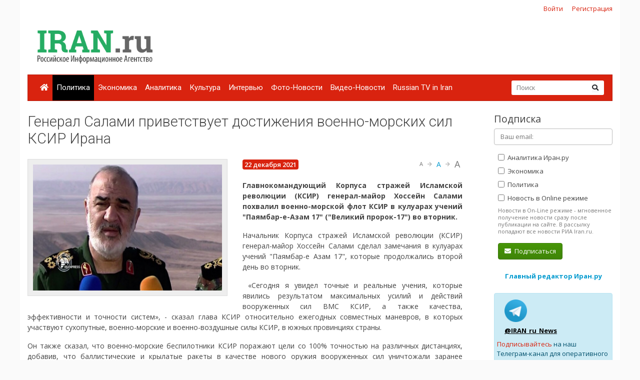

--- FILE ---
content_type: text/html; charset=UTF-8
request_url: https://iran.ru/news/politics/119489/General_Salami_privetstvuet_dostizheniya_voenno_morskih_sil_KSIR_Irana
body_size: 7954
content:
<!DOCTYPE html>
<html lang="ru">
<head>
    <meta charset="utf-8">
    <meta http-equiv="X-UA-Compatible" content="IE=edge">
    <meta name="viewport" content="width=device-width, initial-scale=1">
    	<meta property="og:title" content="Генерал Салами приветствует достижения военно-морских сил КСИР Ирана"/>
	<meta property="og:description" content="Главнокомандующий Корпуса стражей Исламской революции (КСИР) генерал-майор Хоссейн Салами похвалил военно-морской флот КСИР в кулуарах учений &quot;Паямбар-е-Азам 17&quot; (&quot;Великий пророк-17&quot;) во вторник."/>
	<meta property="og:image" content="https://www.iran.ru/data/news/1/119489/119489.jpg"/>
	<meta property="og:type" content="news"/>
	<meta property="og:url" content= "https://iran.ru/news/politics/119489/General_Salami_privetstvuet_dostizheniya_voenno_morskih_sil_KSIR_Irana" />
	
    <!-- CSRF Token -->
    <meta name="csrf-token" content="Fsx7vKY2M5eZOji3fx894yGD1UxW6DWlS2wBfyFF">

	<link rel="icon" href="/favicon.png" type="image/png" />
	<link rel="shortcut icon" href="/favicon.png" type="image/png" />

    <title>Генерал Салами приветствует достижения военно-морских сил КСИР Ирана - Иран.ру</title>

    <!-- Fonts -->

    <!-- Styles -->
    <link href="/css/bootstrap.min.css" rel="stylesheet">
    <link href="/css/fontawesome-all.min.css" rel="stylesheet">
    <link href="/css/style.css" rel="stylesheet">
    <link href="/css/mobile.css" rel="stylesheet" media="(max-width: 650px)">

    <!-- Scripts -->
    <script src="/js/jquery.min.js"></script>
    <script src="/js/bootstrap.min.js" defer></script>
	<script src="/js/tether.min.js"></script>
	<script src="/js/jquery.lazyload.min.js"></script>
	<script src="/js/common.js?v=1"></script>

	<!-- Yandex.RTB -->
	<script>window.yaContextCb=window.yaContextCb||[]</script>
	<script src="https://yandex.ru/ads/system/context.js" async></script>

</head>
<body>
    <div id="app" class="container">

		<div class="row mt-2 mb-0 top-reg-bar">
			<div class="col-md-6 col-sm-12 text-left">
				<div style='margin-left:50px;'>
					
				</div>
			</div>
                        <div class="col-md-6 col-sm-12 text-right reg-auth-top">
                <a href="https://iran.ru/login">Войти</a>
                <a href="https://iran.ru/register">Регистрация</a>
            </div>
            		</div>
		<div class="row py-md-3">
			<div class="col-md-3 mb-3 mb-md-0">
				<a href="/"><img src="/img/iran-logo.png" id='top-logo' title="Иран.ру Российское Информационное Агентство"></a>
			</div>
			<div class="col-md-9 mb-2 mb-md-0">
				<div style="text-align:center; width:100%; height:90px;">
									<!-- Yandex.RTB R-A-286591-1 -->
<div id="yandex_rtb_R-A-286591-1"></div>
<script>
window.yaContextCb.push(() => {
    Ya.Context.AdvManager.render({
        "blockId": "R-A-286591-1",
        "renderTo": "yandex_rtb_R-A-286591-1"
    })
})
</script>
								</div>
			</div>
		</div>


    	<nav class="navbar navbar-expand-lg navbar-dark bg-primary">
    		
    		<button class="navbar-toggler" type="button" data-toggle="collapse" data-target="#navbarMenu" aria-controls="navbarMenu" aria-expanded="false" aria-label="Toggle navigation">
    			<span class="navbar-toggler-icon"></span>
    		</button>

    		<div class="collapse navbar-collapse" id="navbarMenu">
    			<ul class="navbar-nav mr-auto">
    				<li class="nav-item ">
    					<a class="nav-link pl-2" href="/"><i class="fa fa-home"></i></a>
    				</li>
    				    				<li class="nav-item  active ">
    					<a class="nav-link pl-2" href="https://iran.ru/news/politics">Политика</a>
    				</li>
    				    				<li class="nav-item ">
    					<a class="nav-link pl-2" href="https://iran.ru/news/economics">Экономика</a>
    				</li>
    				    				<li class="nav-item ">
    					<a class="nav-link pl-2" href="https://iran.ru/news/analytics">Аналитика</a>
    				</li>
    				    				<li class="nav-item ">
    					<a class="nav-link pl-2" href="https://iran.ru/news/culture">Культура</a>
    				</li>
    				    				<li class="nav-item ">
    					<a class="nav-link pl-2" href="https://iran.ru/news/interview">Интервью</a>
    				</li>
    				    				<li class="nav-item ">
    					<a class="nav-link pl-2" href="https://iran.ru/news/photo">Фото-Новости</a>
    				</li>
    				    				<li class="nav-item ">
    					<a class="nav-link pl-2" href="https://iran.ru/news/video">Видео-Новости</a>
    				</li>
    				    				<li class="nav-item ">
    					<a class="nav-link pl-2" href="https://iran.ru/news/rutv">Russian TV in Iran</a>
    				</li>
    				     			</ul>
    			<form action="https://iran.ru/search" method="get" class="form-inline my-2 my-lg-0 top-search-form">
    				<input name="keyword" class="form-control mr-sm-0 col-11" placeholder="Поиск" type="text" value="">
    				<button class="btn btn-secondary my-2 my-sm-0" type="submit"><i class="fa fa-search"></i></button>
    			</form>
    		</div>
    	</nav>

        <main class="py-4">
            <div class="row">
	<div class="col-md-9">
		
	<h1>Генерал Салами приветствует достижения военно-морских сил КСИР Ирана</h1>

	
	<article class="mb-4 mt-2 pt-3">
				<div class="news-img-wrapper">
			<img src="/data/news/1/119489/119489.jpg">
					</div>
					<div class="badge badge-primary"><span class='h6' style='font-weight:600;'>22 декабря 2021</span></div>
			<div id="text-size-changer" class="ml-2 float-right">
				<a class='text-muted text-12' size='text-12'>A</a>
				<i class='fa fa-arrow-right'></i>
				<a class='text-info text-14' size='text-14'>A</a>
				<i class='fa fa-arrow-right'></i>
				<a class='text-muted text-16' size='text-16'>A</a>
			</div>
			<br><br>
			
<p class="summary introtext" style="text-align: justify;"><strong>Главнокомандующий Корпуса стражей Исламской революции (КСИР) генерал-майор Хоссейн Салами похвалил военно-морской флот КСИР в кулуарах учений "Паямбар-е-Азам 17" ("Великий пророк-17") во вторник.</strong></p>



<p style="text-align: justify;">Начальник Корпуса стражей Исламской революции (КСИР) генерал-майор Хоссейн Салами сделал замечания в кулуарах учений "Паямбар-е Азам 17", которые продолжались второй день во вторник.</p>
<p style="text-align: justify;">&nbsp;&laquo;Сегодня я увидел точные и реальные учения, которые явились результатом максимальных усилий и действий вооруженных сил ВМС КСИР, а также качества, эффективности и точности систем&raquo;, - сказал глава КСИР относительно ежегодных совместных маневров, в которых участвуют сухопутные, военно-морские и военно-воздушные силы КСИР, в южных провинциях страны.</p>
<p style="text-align: justify;">Он также сказал, что военно-морские беспилотники КСИР поражают цели со 100% точностью на различных дистанциях, добавив, что баллистические и крылатые ракеты в качестве нового оружия вооруженных сил уничтожали заранее определенные цели с полной точностью в различных условиях.&nbsp;</p>
<p style="text-align: justify;">Точность поражения целей, гибкость в различных диапазонах и способность действовать одновременно против неподвижных или движущихся целей являются основными особенностями этого этапа учений, добавляя, что в течение предыдущих 2 дней учений можно было увидеть скачок в силе защиты КСИР, - добавил генерал Салами.</p>
<p style="text-align: justify;">Он подчеркнул, что использование новых технологий, включая искусственный интеллект и технологии беспилотных летательных аппаратов, а также ракеты различной дальности с приемлемой точностью, показывает, что военно-морские силы КСИР достигли новых вершин в своей деятельности.&nbsp;</p>


			

			
			
			<br>
			<div style="font-weight:600; margin-bottom:8px;">Поделиться:</b></div>
			<script src="//yastatic.net/es5-shims/0.0.2/es5-shims.min.js"></script>
			<script src="//yastatic.net/share2/share.js"></script>
			<div class="ya-share2" data-services="vkontakte,facebook,odnoklassniki,linkedin,lj,viber,whatsapp,skype,telegram"></div>

			<br>

				</article>

	<h4>Ещё новости</h4>
	<div class="row mb-4">
			<a href="https://iran.ru/news/politics/130118/KSIR_zayavlyaet_chto_deystviya_ES_sootvetstvuyut_politike_SShA" class="col-6 col-md-3 mb-3 text-center text-info" title="КСИР заявляет, что действия ЕС соответствуют политике США">
							<img src="https://iran.ru/news/img/130118/450/250/upsize" class="d-block mb-2">
						<span style="font-weight:600; font-size:12px;">КСИР заявляет, что действия ЕС соответствуют политике США</span>
		</a>
			<a href="https://iran.ru/news/politics/130123/Po_dannym_Vsemirnogo_banka_v_Irane_uluchshilis_tri_pokazatelya_gosudarstvennogo_upravleniya" class="col-6 col-md-3 mb-3 text-center text-info" title="По данным Всемирного банка, в Иране улучшились три показателя государственного управления">
							<img src="https://iran.ru/news/img/130123/450/250/upsize" class="d-block mb-2">
						<span style="font-weight:600; font-size:12px;">По данным Всемирного банка, в Иране улучшились три показателя государственного управления</span>
		</a>
			<a href="https://iran.ru/news/politics/130125/Kalibaf_prosit_Komissiyu_po_nacionalnoy_bezopasnosti_dobivatsya_vysylki_evropeyskih_voennyh_attashe_iz_Irana" class="col-6 col-md-3 mb-3 text-center text-info" title="Калибаф просит Комиссию по национальной безопасности добиваться высылки европейских военных атташе из Ирана">
							<img src="https://iran.ru/news/img/130125/450/250/upsize" class="d-block mb-2">
						<span style="font-weight:600; font-size:12px;">Калибаф просит Комиссию по национальной безопасности добиваться высылки европейских военных атташе из Ирана</span>
		</a>
			<a href="https://iran.ru/news/politics/130126/Evropeyskie_eksperty_moshch_Irana_delaet_lyuboy_novyy_avantyurizm_dorogostoyashchim_i_riskovannym" class="col-6 col-md-3 mb-3 text-center text-info" title="Европейские эксперты: мощь Ирана делает любой новый авантюризм дорогостоящим и рискованным">
							<img src="https://iran.ru/news/img/130126/450/250/upsize" class="d-block mb-2">
						<span style="font-weight:600; font-size:12px;">Европейские эксперты: мощь Ирана делает любой новый авантюризм дорогостоящим и рискованным</span>
		</a>
		</div>

	<b style="font-size:12px; margin-bottom:30px;" class="d-none d-md-block">Обнаружили ошибку? Пожалуйста, выделите её и нажмите Ctrl+Enter</b>

	<script type="text/javascript">
		var url = "/news/count/119489/2021-12-22";
		//alert(url);
		$.get(url);
	</script>

	<!-- Modal -->
	<div class="modal fade" id="misspellModal" tabindex="-1" role="dialog" aria-labelledby="misspellModalLabel" aria-hidden="true">
		<div class="modal-dialog modal-dialog-centered" role="document">
			<div class="modal-content">
				<div class="modal-header">
					<h5 class="modal-title" id="misspellModalLabel">Отправка сообщения об ошибке</h5>
					<button type="button" class="close" data-dismiss="modal" aria-label="Close">
						<span aria-hidden="true">&times;</span>
					</button>
				</div>
				<div id='modal-load-block' news_id='119489'>
				</div>
			</div>
		</div>
	</div>

	<div class="comments" id="comments">

	<h5 class="title-comments">Комментарии</h5>


	<br>
	Только <a href="https://iran.ru/register">зарегистрированные</a> пользователи могут оставлять комментарий
	<br><br>
</div>


	</div>
	<div class="col-md-3 pl-3 pl-md-5">

		<h4>Подписка</h4>
		<form method="POST" action="https://iran.ru/subscriber/subscribe" accept-charset="UTF-8" class="subscribe-form" onsubmit="return check()"><input name="_method" type="hidden" value="PUT"><input name="_token" type="hidden" value="Fsx7vKY2M5eZOji3fx894yGD1UxW6DWlS2wBfyFF">

	<input name="id" type="hidden" value="">

	<div class="form-group">
		<input id="email" required="true" class="form-control" placeholder="Ваш email:"  name="email" type="email" value="">

			</div>

	<div class="form-group ml-2 mb-0 pb-0">
		<label>
			<input class="sections" name="sections[]" type="checkbox" value="3">
			Аналитика Иран.ру
		</label>
	</div>

	<div class="form-group ml-2 mb-0 pb-0">
		<label>
			<input class="sections" name="sections[]" type="checkbox" value="2">
			Экономика
		</label>
	</div>

	<div class="form-group ml-2 mb-0 pb-0">
		<label>
			<input class="sections" name="sections[]" type="checkbox" value="1">
			Политика
		</label>
	</div>

	<div class="form-group ml-2 mt-0 pt-0">
		<input name="online" type="hidden" value="0">
		<label>
			<input class="sections" name="online" type="checkbox" value="1">
			Новость в Online режиме
		</label>
		<div class="text-muted f-desc">
			Новости в On-Line режиме - мгновенное получение новости сразу после публикации на сайте. В рассылку попадают все новости РИА Iran.ru.
		</div>
	</div>

	<div class="mb-2" id="recaptcha-block"  style="display:none;" >
		<script type="text/javascript">
        var RecaptchaOptions = {"curl_timeout":1,"curl_verify":true,"lang":"ru","size":"compact"};
    </script>
<script src='https://www.google.com/recaptcha/api.js?render=onload&amp;hl=ru'></script>
<div class="g-recaptcha" data-sitekey="6Ld1glwUAAAAAOTbi_nRIeVXaXBDDv3JhndSqrWA" ></div>
<noscript>
    <div style="width: 302px; height: 352px;">
        <div style="width: 302px; height: 352px; position: relative;">
            <div style="width: 302px; height: 352px; position: absolute;">
                <iframe src="https://www.google.com/recaptcha/api/fallback?k=6Ld1glwUAAAAAOTbi_nRIeVXaXBDDv3JhndSqrWA"
                        frameborder="0" scrolling="no"
                        style="width: 302px; height:352px; border-style: none;">
                </iframe>
            </div>
            <div style="width: 250px; height: 80px; position: absolute; border-style: none;
                  bottom: 21px; left: 25px; margin: 0; padding: 0; right: 25px;">
        <textarea id="g-recaptcha-response" name="g-recaptcha-response"
                  class="g-recaptcha-response"
                  style="width: 250px; height: 80px; border: 1px solid #c1c1c1;
                         margin: 0; padding: 0; resize: none;"></textarea>
            </div>
        </div>
    </div>
</noscript>

	</div>
	
	<div class='form-group ml-2'>
		<button class='btn btn-success'><i class="fa fa-envelope mr-1"></i> Подписаться</button>
	</div>

	</form>

	<script type="text/javascript">
		$("#email").blur(function(){
			if ($(this).val()) {
				$("#recaptcha-block").slideDown(300);
			} else {
				$("#recaptcha-block").slideUp(300);
			}
		});
	</script>

		<div class="my-4 text-center">
			<noindex>
			<a href="http://www.safarov.ru/" rel="nofollow" target="_blank" class="text-info">
				<b>Главный редактор Иран.ру</b>
			</a>
			</noindex>
		</div>

		<div class='alert alert-info mt-4'>
			<div class="row">
				<noindex>
				<div class='col-md-4 align-self-center mb-2'>
					<img src="/img/telegram-logo.png">
				</div>
				<div class="col-md-8 align-self-center mb-2">
					<a href="https://t.me/iran_ru_news" rel="nofollow" target='_blank' style="color:#000; font-weight:bold; text-decoration:underline;">@IRAN_ru_News</a>
				</div>

				<span style='line-height:15px;'>
					<a href="https://t.me/iran_ru_news" rel="nofollow" target='_blank'>Подписывайтесь</a> на наш Телеграм-канал для оперативного получения новостей.
				</span>
				</noindex>
			</div>
		</div>

		<div class="calendar-wrapper" style="margin-top:40px;">
					</div>

					<div class="my-5 text-center">
	<!-- Yandex.RTB R-A-286591-2 -->
	<div id="yandex_rtb_R-A-286591-2"></div>
	<script>
	window.yaContextCb.push(() => {
		Ya.Context.AdvManager.render({
			"blockId": "R-A-286591-2",
			"renderTo": "yandex_rtb_R-A-286591-2"
		})
	})
	</script>
</div>		


		<div style="position:absolute; right:0; bottom:0; max-width:230px;">
<script async="async" src="https://w.uptolike.com/widgets/v1/zp.js?pid=tl83aea12e626e7cdeb244f16fba5cbe0b51ac52f3" type="text/javascript"></script>		</div>

	</div>
</div>

<script>

	function check()
	{
		var checked = false;
		$('.sections').each(function( item,i,arr ) {
		    if(i.checked)
		    	checked = true;

		});

		if(checked == false)
			alert('Выберите хотя бы один раздел новостей')

		return checked;
	}

</script>
        </main>

        <div class="row footer mt-4 pt-4 pb-5">
        	<div class="col-md-10">

    			<ul class="navbar-bottom">
				<li>
					<a href="/"><i class="fa fa-home"></i></a>
				</li>
								<li>
					<a href="https://iran.ru/news/politics">Политика</a>
				</li>
								<li>
					<a href="https://iran.ru/news/economics">Экономика</a>
				</li>
								<li>
					<a href="https://iran.ru/news/analytics">Аналитика</a>
				</li>
								<li>
					<a href="https://iran.ru/news/culture">Культура</a>
				</li>
								<li>
					<a href="https://iran.ru/news/interview">Интервью</a>
				</li>
								<li>
					<a href="https://iran.ru/news/photo">Фото-Новости</a>
				</li>
								<li>
					<a href="https://iran.ru/news/video">Видео-Новости</a>
				</li>
								<li>
					<a href="https://iran.ru/news/rutv">Russian TV in Iran</a>
				</li>
				    			</ul>

				<small>
	        		© Все права защищены 2002-2012 <a href="https://www.iran.ru">Российское Информационное Агентство Iran.ru</a>
    	    		<br>
					Лицензия Минпечати РФ №77-6912
					<br>
					<a href="https://iran.ru/feedback"><i class="fa fa-envelope mr-1"></i> Обратная связь</a>
				</small>
        	</div>
			<div class="col-md-2 text-center">
							<noindex>

	<!-- Yandex.Metrika counter -->
	<script type="text/javascript" >
	    (function (d, w, c) {
	        (w[c] = w[c] || []).push(function() {
	            try {
	                w.yaCounter49171372 = new Ya.Metrika2({
	                    id:49171372,
	                    clickmap:true,
	                    trackLinks:true,
	                    accurateTrackBounce:true
	                });
	            } catch(e) { }
	        });

	        var n = d.getElementsByTagName("script")[0],
	            s = d.createElement("script"),
	            f = function () { n.parentNode.insertBefore(s, n); };
	        s.type = "text/javascript";
	        s.async = true;
	        s.src = "https://mc.yandex.ru/metrika/tag.js";

	        if (w.opera == "[object Opera]") {
	            d.addEventListener("DOMContentLoaded", f, false);
	        } else { f(); }
	    })(document, window, "yandex_metrika_callbacks2");
	</script>
	<noscript><div><img src="https://mc.yandex.ru/watch/49171372" style="position:absolute; left:-9999px;" alt="" /></div></noscript>
	<!-- /Yandex.Metrika counter -->


	<!-- Rating@Mail.ru counter -->
	<script type="text/javascript">
	var _tmr = window._tmr || (window._tmr = []);
	_tmr.push({id: "301261", type: "pageView", start: (new Date()).getTime()});
	(function (d, w, id) {
	  if (d.getElementById(id)) return;
	  var ts = d.createElement("script"); ts.type = "text/javascript"; ts.async = true; ts.id = id;
	  ts.src = (d.location.protocol == "https:" ? "https:" : "http:") + "//top-fwz1.mail.ru/js/code.js";
	  var f = function () {var s = d.getElementsByTagName("script")[0]; s.parentNode.insertBefore(ts, s);};
	  if (w.opera == "[object Opera]") { d.addEventListener("DOMContentLoaded", f, false); } else { f(); }
	})(document, window, "topmailru-code");
	</script><noscript><div>
	<img src="//top-fwz1.mail.ru/counter?id=301261;js=na" style="border:0;position:absolute;left:-9999px;" alt="" />
	</div></noscript>
	<!-- //Rating@Mail.ru counter -->

	<!-- Rating@Mail.ru logo -->
	<a href="https://top.mail.ru/jump?from=301261">
	<img src="//top-fwz1.mail.ru/counter?id=301261;t=496;l=1"
	style="border:0;" height="31" width="88" alt="Рейтинг@Mail.ru" /></a>
	<!-- //Rating@Mail.ru logo -->

</noindex>

							<br><br>
				        			<noindex><a href='https://www.portalmaster.ru' rel="nofollow"><img src="https://www.portalmaster.ru/img/portalmaster_btn.png"></a></noindex>
        		        	</div>
        </div>
    </div>
</body>
</html>


--- FILE ---
content_type: text/html; charset=utf-8
request_url: https://www.google.com/recaptcha/api2/anchor?ar=1&k=6Ld1glwUAAAAAOTbi_nRIeVXaXBDDv3JhndSqrWA&co=aHR0cHM6Ly9pcmFuLnJ1OjQ0Mw..&hl=ru&v=N67nZn4AqZkNcbeMu4prBgzg&size=normal&anchor-ms=20000&execute-ms=30000&cb=v8su9aycenob
body_size: 49638
content:
<!DOCTYPE HTML><html dir="ltr" lang="ru"><head><meta http-equiv="Content-Type" content="text/html; charset=UTF-8">
<meta http-equiv="X-UA-Compatible" content="IE=edge">
<title>reCAPTCHA</title>
<style type="text/css">
/* cyrillic-ext */
@font-face {
  font-family: 'Roboto';
  font-style: normal;
  font-weight: 400;
  font-stretch: 100%;
  src: url(//fonts.gstatic.com/s/roboto/v48/KFO7CnqEu92Fr1ME7kSn66aGLdTylUAMa3GUBHMdazTgWw.woff2) format('woff2');
  unicode-range: U+0460-052F, U+1C80-1C8A, U+20B4, U+2DE0-2DFF, U+A640-A69F, U+FE2E-FE2F;
}
/* cyrillic */
@font-face {
  font-family: 'Roboto';
  font-style: normal;
  font-weight: 400;
  font-stretch: 100%;
  src: url(//fonts.gstatic.com/s/roboto/v48/KFO7CnqEu92Fr1ME7kSn66aGLdTylUAMa3iUBHMdazTgWw.woff2) format('woff2');
  unicode-range: U+0301, U+0400-045F, U+0490-0491, U+04B0-04B1, U+2116;
}
/* greek-ext */
@font-face {
  font-family: 'Roboto';
  font-style: normal;
  font-weight: 400;
  font-stretch: 100%;
  src: url(//fonts.gstatic.com/s/roboto/v48/KFO7CnqEu92Fr1ME7kSn66aGLdTylUAMa3CUBHMdazTgWw.woff2) format('woff2');
  unicode-range: U+1F00-1FFF;
}
/* greek */
@font-face {
  font-family: 'Roboto';
  font-style: normal;
  font-weight: 400;
  font-stretch: 100%;
  src: url(//fonts.gstatic.com/s/roboto/v48/KFO7CnqEu92Fr1ME7kSn66aGLdTylUAMa3-UBHMdazTgWw.woff2) format('woff2');
  unicode-range: U+0370-0377, U+037A-037F, U+0384-038A, U+038C, U+038E-03A1, U+03A3-03FF;
}
/* math */
@font-face {
  font-family: 'Roboto';
  font-style: normal;
  font-weight: 400;
  font-stretch: 100%;
  src: url(//fonts.gstatic.com/s/roboto/v48/KFO7CnqEu92Fr1ME7kSn66aGLdTylUAMawCUBHMdazTgWw.woff2) format('woff2');
  unicode-range: U+0302-0303, U+0305, U+0307-0308, U+0310, U+0312, U+0315, U+031A, U+0326-0327, U+032C, U+032F-0330, U+0332-0333, U+0338, U+033A, U+0346, U+034D, U+0391-03A1, U+03A3-03A9, U+03B1-03C9, U+03D1, U+03D5-03D6, U+03F0-03F1, U+03F4-03F5, U+2016-2017, U+2034-2038, U+203C, U+2040, U+2043, U+2047, U+2050, U+2057, U+205F, U+2070-2071, U+2074-208E, U+2090-209C, U+20D0-20DC, U+20E1, U+20E5-20EF, U+2100-2112, U+2114-2115, U+2117-2121, U+2123-214F, U+2190, U+2192, U+2194-21AE, U+21B0-21E5, U+21F1-21F2, U+21F4-2211, U+2213-2214, U+2216-22FF, U+2308-230B, U+2310, U+2319, U+231C-2321, U+2336-237A, U+237C, U+2395, U+239B-23B7, U+23D0, U+23DC-23E1, U+2474-2475, U+25AF, U+25B3, U+25B7, U+25BD, U+25C1, U+25CA, U+25CC, U+25FB, U+266D-266F, U+27C0-27FF, U+2900-2AFF, U+2B0E-2B11, U+2B30-2B4C, U+2BFE, U+3030, U+FF5B, U+FF5D, U+1D400-1D7FF, U+1EE00-1EEFF;
}
/* symbols */
@font-face {
  font-family: 'Roboto';
  font-style: normal;
  font-weight: 400;
  font-stretch: 100%;
  src: url(//fonts.gstatic.com/s/roboto/v48/KFO7CnqEu92Fr1ME7kSn66aGLdTylUAMaxKUBHMdazTgWw.woff2) format('woff2');
  unicode-range: U+0001-000C, U+000E-001F, U+007F-009F, U+20DD-20E0, U+20E2-20E4, U+2150-218F, U+2190, U+2192, U+2194-2199, U+21AF, U+21E6-21F0, U+21F3, U+2218-2219, U+2299, U+22C4-22C6, U+2300-243F, U+2440-244A, U+2460-24FF, U+25A0-27BF, U+2800-28FF, U+2921-2922, U+2981, U+29BF, U+29EB, U+2B00-2BFF, U+4DC0-4DFF, U+FFF9-FFFB, U+10140-1018E, U+10190-1019C, U+101A0, U+101D0-101FD, U+102E0-102FB, U+10E60-10E7E, U+1D2C0-1D2D3, U+1D2E0-1D37F, U+1F000-1F0FF, U+1F100-1F1AD, U+1F1E6-1F1FF, U+1F30D-1F30F, U+1F315, U+1F31C, U+1F31E, U+1F320-1F32C, U+1F336, U+1F378, U+1F37D, U+1F382, U+1F393-1F39F, U+1F3A7-1F3A8, U+1F3AC-1F3AF, U+1F3C2, U+1F3C4-1F3C6, U+1F3CA-1F3CE, U+1F3D4-1F3E0, U+1F3ED, U+1F3F1-1F3F3, U+1F3F5-1F3F7, U+1F408, U+1F415, U+1F41F, U+1F426, U+1F43F, U+1F441-1F442, U+1F444, U+1F446-1F449, U+1F44C-1F44E, U+1F453, U+1F46A, U+1F47D, U+1F4A3, U+1F4B0, U+1F4B3, U+1F4B9, U+1F4BB, U+1F4BF, U+1F4C8-1F4CB, U+1F4D6, U+1F4DA, U+1F4DF, U+1F4E3-1F4E6, U+1F4EA-1F4ED, U+1F4F7, U+1F4F9-1F4FB, U+1F4FD-1F4FE, U+1F503, U+1F507-1F50B, U+1F50D, U+1F512-1F513, U+1F53E-1F54A, U+1F54F-1F5FA, U+1F610, U+1F650-1F67F, U+1F687, U+1F68D, U+1F691, U+1F694, U+1F698, U+1F6AD, U+1F6B2, U+1F6B9-1F6BA, U+1F6BC, U+1F6C6-1F6CF, U+1F6D3-1F6D7, U+1F6E0-1F6EA, U+1F6F0-1F6F3, U+1F6F7-1F6FC, U+1F700-1F7FF, U+1F800-1F80B, U+1F810-1F847, U+1F850-1F859, U+1F860-1F887, U+1F890-1F8AD, U+1F8B0-1F8BB, U+1F8C0-1F8C1, U+1F900-1F90B, U+1F93B, U+1F946, U+1F984, U+1F996, U+1F9E9, U+1FA00-1FA6F, U+1FA70-1FA7C, U+1FA80-1FA89, U+1FA8F-1FAC6, U+1FACE-1FADC, U+1FADF-1FAE9, U+1FAF0-1FAF8, U+1FB00-1FBFF;
}
/* vietnamese */
@font-face {
  font-family: 'Roboto';
  font-style: normal;
  font-weight: 400;
  font-stretch: 100%;
  src: url(//fonts.gstatic.com/s/roboto/v48/KFO7CnqEu92Fr1ME7kSn66aGLdTylUAMa3OUBHMdazTgWw.woff2) format('woff2');
  unicode-range: U+0102-0103, U+0110-0111, U+0128-0129, U+0168-0169, U+01A0-01A1, U+01AF-01B0, U+0300-0301, U+0303-0304, U+0308-0309, U+0323, U+0329, U+1EA0-1EF9, U+20AB;
}
/* latin-ext */
@font-face {
  font-family: 'Roboto';
  font-style: normal;
  font-weight: 400;
  font-stretch: 100%;
  src: url(//fonts.gstatic.com/s/roboto/v48/KFO7CnqEu92Fr1ME7kSn66aGLdTylUAMa3KUBHMdazTgWw.woff2) format('woff2');
  unicode-range: U+0100-02BA, U+02BD-02C5, U+02C7-02CC, U+02CE-02D7, U+02DD-02FF, U+0304, U+0308, U+0329, U+1D00-1DBF, U+1E00-1E9F, U+1EF2-1EFF, U+2020, U+20A0-20AB, U+20AD-20C0, U+2113, U+2C60-2C7F, U+A720-A7FF;
}
/* latin */
@font-face {
  font-family: 'Roboto';
  font-style: normal;
  font-weight: 400;
  font-stretch: 100%;
  src: url(//fonts.gstatic.com/s/roboto/v48/KFO7CnqEu92Fr1ME7kSn66aGLdTylUAMa3yUBHMdazQ.woff2) format('woff2');
  unicode-range: U+0000-00FF, U+0131, U+0152-0153, U+02BB-02BC, U+02C6, U+02DA, U+02DC, U+0304, U+0308, U+0329, U+2000-206F, U+20AC, U+2122, U+2191, U+2193, U+2212, U+2215, U+FEFF, U+FFFD;
}
/* cyrillic-ext */
@font-face {
  font-family: 'Roboto';
  font-style: normal;
  font-weight: 500;
  font-stretch: 100%;
  src: url(//fonts.gstatic.com/s/roboto/v48/KFO7CnqEu92Fr1ME7kSn66aGLdTylUAMa3GUBHMdazTgWw.woff2) format('woff2');
  unicode-range: U+0460-052F, U+1C80-1C8A, U+20B4, U+2DE0-2DFF, U+A640-A69F, U+FE2E-FE2F;
}
/* cyrillic */
@font-face {
  font-family: 'Roboto';
  font-style: normal;
  font-weight: 500;
  font-stretch: 100%;
  src: url(//fonts.gstatic.com/s/roboto/v48/KFO7CnqEu92Fr1ME7kSn66aGLdTylUAMa3iUBHMdazTgWw.woff2) format('woff2');
  unicode-range: U+0301, U+0400-045F, U+0490-0491, U+04B0-04B1, U+2116;
}
/* greek-ext */
@font-face {
  font-family: 'Roboto';
  font-style: normal;
  font-weight: 500;
  font-stretch: 100%;
  src: url(//fonts.gstatic.com/s/roboto/v48/KFO7CnqEu92Fr1ME7kSn66aGLdTylUAMa3CUBHMdazTgWw.woff2) format('woff2');
  unicode-range: U+1F00-1FFF;
}
/* greek */
@font-face {
  font-family: 'Roboto';
  font-style: normal;
  font-weight: 500;
  font-stretch: 100%;
  src: url(//fonts.gstatic.com/s/roboto/v48/KFO7CnqEu92Fr1ME7kSn66aGLdTylUAMa3-UBHMdazTgWw.woff2) format('woff2');
  unicode-range: U+0370-0377, U+037A-037F, U+0384-038A, U+038C, U+038E-03A1, U+03A3-03FF;
}
/* math */
@font-face {
  font-family: 'Roboto';
  font-style: normal;
  font-weight: 500;
  font-stretch: 100%;
  src: url(//fonts.gstatic.com/s/roboto/v48/KFO7CnqEu92Fr1ME7kSn66aGLdTylUAMawCUBHMdazTgWw.woff2) format('woff2');
  unicode-range: U+0302-0303, U+0305, U+0307-0308, U+0310, U+0312, U+0315, U+031A, U+0326-0327, U+032C, U+032F-0330, U+0332-0333, U+0338, U+033A, U+0346, U+034D, U+0391-03A1, U+03A3-03A9, U+03B1-03C9, U+03D1, U+03D5-03D6, U+03F0-03F1, U+03F4-03F5, U+2016-2017, U+2034-2038, U+203C, U+2040, U+2043, U+2047, U+2050, U+2057, U+205F, U+2070-2071, U+2074-208E, U+2090-209C, U+20D0-20DC, U+20E1, U+20E5-20EF, U+2100-2112, U+2114-2115, U+2117-2121, U+2123-214F, U+2190, U+2192, U+2194-21AE, U+21B0-21E5, U+21F1-21F2, U+21F4-2211, U+2213-2214, U+2216-22FF, U+2308-230B, U+2310, U+2319, U+231C-2321, U+2336-237A, U+237C, U+2395, U+239B-23B7, U+23D0, U+23DC-23E1, U+2474-2475, U+25AF, U+25B3, U+25B7, U+25BD, U+25C1, U+25CA, U+25CC, U+25FB, U+266D-266F, U+27C0-27FF, U+2900-2AFF, U+2B0E-2B11, U+2B30-2B4C, U+2BFE, U+3030, U+FF5B, U+FF5D, U+1D400-1D7FF, U+1EE00-1EEFF;
}
/* symbols */
@font-face {
  font-family: 'Roboto';
  font-style: normal;
  font-weight: 500;
  font-stretch: 100%;
  src: url(//fonts.gstatic.com/s/roboto/v48/KFO7CnqEu92Fr1ME7kSn66aGLdTylUAMaxKUBHMdazTgWw.woff2) format('woff2');
  unicode-range: U+0001-000C, U+000E-001F, U+007F-009F, U+20DD-20E0, U+20E2-20E4, U+2150-218F, U+2190, U+2192, U+2194-2199, U+21AF, U+21E6-21F0, U+21F3, U+2218-2219, U+2299, U+22C4-22C6, U+2300-243F, U+2440-244A, U+2460-24FF, U+25A0-27BF, U+2800-28FF, U+2921-2922, U+2981, U+29BF, U+29EB, U+2B00-2BFF, U+4DC0-4DFF, U+FFF9-FFFB, U+10140-1018E, U+10190-1019C, U+101A0, U+101D0-101FD, U+102E0-102FB, U+10E60-10E7E, U+1D2C0-1D2D3, U+1D2E0-1D37F, U+1F000-1F0FF, U+1F100-1F1AD, U+1F1E6-1F1FF, U+1F30D-1F30F, U+1F315, U+1F31C, U+1F31E, U+1F320-1F32C, U+1F336, U+1F378, U+1F37D, U+1F382, U+1F393-1F39F, U+1F3A7-1F3A8, U+1F3AC-1F3AF, U+1F3C2, U+1F3C4-1F3C6, U+1F3CA-1F3CE, U+1F3D4-1F3E0, U+1F3ED, U+1F3F1-1F3F3, U+1F3F5-1F3F7, U+1F408, U+1F415, U+1F41F, U+1F426, U+1F43F, U+1F441-1F442, U+1F444, U+1F446-1F449, U+1F44C-1F44E, U+1F453, U+1F46A, U+1F47D, U+1F4A3, U+1F4B0, U+1F4B3, U+1F4B9, U+1F4BB, U+1F4BF, U+1F4C8-1F4CB, U+1F4D6, U+1F4DA, U+1F4DF, U+1F4E3-1F4E6, U+1F4EA-1F4ED, U+1F4F7, U+1F4F9-1F4FB, U+1F4FD-1F4FE, U+1F503, U+1F507-1F50B, U+1F50D, U+1F512-1F513, U+1F53E-1F54A, U+1F54F-1F5FA, U+1F610, U+1F650-1F67F, U+1F687, U+1F68D, U+1F691, U+1F694, U+1F698, U+1F6AD, U+1F6B2, U+1F6B9-1F6BA, U+1F6BC, U+1F6C6-1F6CF, U+1F6D3-1F6D7, U+1F6E0-1F6EA, U+1F6F0-1F6F3, U+1F6F7-1F6FC, U+1F700-1F7FF, U+1F800-1F80B, U+1F810-1F847, U+1F850-1F859, U+1F860-1F887, U+1F890-1F8AD, U+1F8B0-1F8BB, U+1F8C0-1F8C1, U+1F900-1F90B, U+1F93B, U+1F946, U+1F984, U+1F996, U+1F9E9, U+1FA00-1FA6F, U+1FA70-1FA7C, U+1FA80-1FA89, U+1FA8F-1FAC6, U+1FACE-1FADC, U+1FADF-1FAE9, U+1FAF0-1FAF8, U+1FB00-1FBFF;
}
/* vietnamese */
@font-face {
  font-family: 'Roboto';
  font-style: normal;
  font-weight: 500;
  font-stretch: 100%;
  src: url(//fonts.gstatic.com/s/roboto/v48/KFO7CnqEu92Fr1ME7kSn66aGLdTylUAMa3OUBHMdazTgWw.woff2) format('woff2');
  unicode-range: U+0102-0103, U+0110-0111, U+0128-0129, U+0168-0169, U+01A0-01A1, U+01AF-01B0, U+0300-0301, U+0303-0304, U+0308-0309, U+0323, U+0329, U+1EA0-1EF9, U+20AB;
}
/* latin-ext */
@font-face {
  font-family: 'Roboto';
  font-style: normal;
  font-weight: 500;
  font-stretch: 100%;
  src: url(//fonts.gstatic.com/s/roboto/v48/KFO7CnqEu92Fr1ME7kSn66aGLdTylUAMa3KUBHMdazTgWw.woff2) format('woff2');
  unicode-range: U+0100-02BA, U+02BD-02C5, U+02C7-02CC, U+02CE-02D7, U+02DD-02FF, U+0304, U+0308, U+0329, U+1D00-1DBF, U+1E00-1E9F, U+1EF2-1EFF, U+2020, U+20A0-20AB, U+20AD-20C0, U+2113, U+2C60-2C7F, U+A720-A7FF;
}
/* latin */
@font-face {
  font-family: 'Roboto';
  font-style: normal;
  font-weight: 500;
  font-stretch: 100%;
  src: url(//fonts.gstatic.com/s/roboto/v48/KFO7CnqEu92Fr1ME7kSn66aGLdTylUAMa3yUBHMdazQ.woff2) format('woff2');
  unicode-range: U+0000-00FF, U+0131, U+0152-0153, U+02BB-02BC, U+02C6, U+02DA, U+02DC, U+0304, U+0308, U+0329, U+2000-206F, U+20AC, U+2122, U+2191, U+2193, U+2212, U+2215, U+FEFF, U+FFFD;
}
/* cyrillic-ext */
@font-face {
  font-family: 'Roboto';
  font-style: normal;
  font-weight: 900;
  font-stretch: 100%;
  src: url(//fonts.gstatic.com/s/roboto/v48/KFO7CnqEu92Fr1ME7kSn66aGLdTylUAMa3GUBHMdazTgWw.woff2) format('woff2');
  unicode-range: U+0460-052F, U+1C80-1C8A, U+20B4, U+2DE0-2DFF, U+A640-A69F, U+FE2E-FE2F;
}
/* cyrillic */
@font-face {
  font-family: 'Roboto';
  font-style: normal;
  font-weight: 900;
  font-stretch: 100%;
  src: url(//fonts.gstatic.com/s/roboto/v48/KFO7CnqEu92Fr1ME7kSn66aGLdTylUAMa3iUBHMdazTgWw.woff2) format('woff2');
  unicode-range: U+0301, U+0400-045F, U+0490-0491, U+04B0-04B1, U+2116;
}
/* greek-ext */
@font-face {
  font-family: 'Roboto';
  font-style: normal;
  font-weight: 900;
  font-stretch: 100%;
  src: url(//fonts.gstatic.com/s/roboto/v48/KFO7CnqEu92Fr1ME7kSn66aGLdTylUAMa3CUBHMdazTgWw.woff2) format('woff2');
  unicode-range: U+1F00-1FFF;
}
/* greek */
@font-face {
  font-family: 'Roboto';
  font-style: normal;
  font-weight: 900;
  font-stretch: 100%;
  src: url(//fonts.gstatic.com/s/roboto/v48/KFO7CnqEu92Fr1ME7kSn66aGLdTylUAMa3-UBHMdazTgWw.woff2) format('woff2');
  unicode-range: U+0370-0377, U+037A-037F, U+0384-038A, U+038C, U+038E-03A1, U+03A3-03FF;
}
/* math */
@font-face {
  font-family: 'Roboto';
  font-style: normal;
  font-weight: 900;
  font-stretch: 100%;
  src: url(//fonts.gstatic.com/s/roboto/v48/KFO7CnqEu92Fr1ME7kSn66aGLdTylUAMawCUBHMdazTgWw.woff2) format('woff2');
  unicode-range: U+0302-0303, U+0305, U+0307-0308, U+0310, U+0312, U+0315, U+031A, U+0326-0327, U+032C, U+032F-0330, U+0332-0333, U+0338, U+033A, U+0346, U+034D, U+0391-03A1, U+03A3-03A9, U+03B1-03C9, U+03D1, U+03D5-03D6, U+03F0-03F1, U+03F4-03F5, U+2016-2017, U+2034-2038, U+203C, U+2040, U+2043, U+2047, U+2050, U+2057, U+205F, U+2070-2071, U+2074-208E, U+2090-209C, U+20D0-20DC, U+20E1, U+20E5-20EF, U+2100-2112, U+2114-2115, U+2117-2121, U+2123-214F, U+2190, U+2192, U+2194-21AE, U+21B0-21E5, U+21F1-21F2, U+21F4-2211, U+2213-2214, U+2216-22FF, U+2308-230B, U+2310, U+2319, U+231C-2321, U+2336-237A, U+237C, U+2395, U+239B-23B7, U+23D0, U+23DC-23E1, U+2474-2475, U+25AF, U+25B3, U+25B7, U+25BD, U+25C1, U+25CA, U+25CC, U+25FB, U+266D-266F, U+27C0-27FF, U+2900-2AFF, U+2B0E-2B11, U+2B30-2B4C, U+2BFE, U+3030, U+FF5B, U+FF5D, U+1D400-1D7FF, U+1EE00-1EEFF;
}
/* symbols */
@font-face {
  font-family: 'Roboto';
  font-style: normal;
  font-weight: 900;
  font-stretch: 100%;
  src: url(//fonts.gstatic.com/s/roboto/v48/KFO7CnqEu92Fr1ME7kSn66aGLdTylUAMaxKUBHMdazTgWw.woff2) format('woff2');
  unicode-range: U+0001-000C, U+000E-001F, U+007F-009F, U+20DD-20E0, U+20E2-20E4, U+2150-218F, U+2190, U+2192, U+2194-2199, U+21AF, U+21E6-21F0, U+21F3, U+2218-2219, U+2299, U+22C4-22C6, U+2300-243F, U+2440-244A, U+2460-24FF, U+25A0-27BF, U+2800-28FF, U+2921-2922, U+2981, U+29BF, U+29EB, U+2B00-2BFF, U+4DC0-4DFF, U+FFF9-FFFB, U+10140-1018E, U+10190-1019C, U+101A0, U+101D0-101FD, U+102E0-102FB, U+10E60-10E7E, U+1D2C0-1D2D3, U+1D2E0-1D37F, U+1F000-1F0FF, U+1F100-1F1AD, U+1F1E6-1F1FF, U+1F30D-1F30F, U+1F315, U+1F31C, U+1F31E, U+1F320-1F32C, U+1F336, U+1F378, U+1F37D, U+1F382, U+1F393-1F39F, U+1F3A7-1F3A8, U+1F3AC-1F3AF, U+1F3C2, U+1F3C4-1F3C6, U+1F3CA-1F3CE, U+1F3D4-1F3E0, U+1F3ED, U+1F3F1-1F3F3, U+1F3F5-1F3F7, U+1F408, U+1F415, U+1F41F, U+1F426, U+1F43F, U+1F441-1F442, U+1F444, U+1F446-1F449, U+1F44C-1F44E, U+1F453, U+1F46A, U+1F47D, U+1F4A3, U+1F4B0, U+1F4B3, U+1F4B9, U+1F4BB, U+1F4BF, U+1F4C8-1F4CB, U+1F4D6, U+1F4DA, U+1F4DF, U+1F4E3-1F4E6, U+1F4EA-1F4ED, U+1F4F7, U+1F4F9-1F4FB, U+1F4FD-1F4FE, U+1F503, U+1F507-1F50B, U+1F50D, U+1F512-1F513, U+1F53E-1F54A, U+1F54F-1F5FA, U+1F610, U+1F650-1F67F, U+1F687, U+1F68D, U+1F691, U+1F694, U+1F698, U+1F6AD, U+1F6B2, U+1F6B9-1F6BA, U+1F6BC, U+1F6C6-1F6CF, U+1F6D3-1F6D7, U+1F6E0-1F6EA, U+1F6F0-1F6F3, U+1F6F7-1F6FC, U+1F700-1F7FF, U+1F800-1F80B, U+1F810-1F847, U+1F850-1F859, U+1F860-1F887, U+1F890-1F8AD, U+1F8B0-1F8BB, U+1F8C0-1F8C1, U+1F900-1F90B, U+1F93B, U+1F946, U+1F984, U+1F996, U+1F9E9, U+1FA00-1FA6F, U+1FA70-1FA7C, U+1FA80-1FA89, U+1FA8F-1FAC6, U+1FACE-1FADC, U+1FADF-1FAE9, U+1FAF0-1FAF8, U+1FB00-1FBFF;
}
/* vietnamese */
@font-face {
  font-family: 'Roboto';
  font-style: normal;
  font-weight: 900;
  font-stretch: 100%;
  src: url(//fonts.gstatic.com/s/roboto/v48/KFO7CnqEu92Fr1ME7kSn66aGLdTylUAMa3OUBHMdazTgWw.woff2) format('woff2');
  unicode-range: U+0102-0103, U+0110-0111, U+0128-0129, U+0168-0169, U+01A0-01A1, U+01AF-01B0, U+0300-0301, U+0303-0304, U+0308-0309, U+0323, U+0329, U+1EA0-1EF9, U+20AB;
}
/* latin-ext */
@font-face {
  font-family: 'Roboto';
  font-style: normal;
  font-weight: 900;
  font-stretch: 100%;
  src: url(//fonts.gstatic.com/s/roboto/v48/KFO7CnqEu92Fr1ME7kSn66aGLdTylUAMa3KUBHMdazTgWw.woff2) format('woff2');
  unicode-range: U+0100-02BA, U+02BD-02C5, U+02C7-02CC, U+02CE-02D7, U+02DD-02FF, U+0304, U+0308, U+0329, U+1D00-1DBF, U+1E00-1E9F, U+1EF2-1EFF, U+2020, U+20A0-20AB, U+20AD-20C0, U+2113, U+2C60-2C7F, U+A720-A7FF;
}
/* latin */
@font-face {
  font-family: 'Roboto';
  font-style: normal;
  font-weight: 900;
  font-stretch: 100%;
  src: url(//fonts.gstatic.com/s/roboto/v48/KFO7CnqEu92Fr1ME7kSn66aGLdTylUAMa3yUBHMdazQ.woff2) format('woff2');
  unicode-range: U+0000-00FF, U+0131, U+0152-0153, U+02BB-02BC, U+02C6, U+02DA, U+02DC, U+0304, U+0308, U+0329, U+2000-206F, U+20AC, U+2122, U+2191, U+2193, U+2212, U+2215, U+FEFF, U+FFFD;
}

</style>
<link rel="stylesheet" type="text/css" href="https://www.gstatic.com/recaptcha/releases/N67nZn4AqZkNcbeMu4prBgzg/styles__ltr.css">
<script nonce="fpoo30GeGnMQxSW9cGuxjw" type="text/javascript">window['__recaptcha_api'] = 'https://www.google.com/recaptcha/api2/';</script>
<script type="text/javascript" src="https://www.gstatic.com/recaptcha/releases/N67nZn4AqZkNcbeMu4prBgzg/recaptcha__ru.js" nonce="fpoo30GeGnMQxSW9cGuxjw">
      
    </script></head>
<body><div id="rc-anchor-alert" class="rc-anchor-alert"></div>
<input type="hidden" id="recaptcha-token" value="[base64]">
<script type="text/javascript" nonce="fpoo30GeGnMQxSW9cGuxjw">
      recaptcha.anchor.Main.init("[\x22ainput\x22,[\x22bgdata\x22,\x22\x22,\[base64]/[base64]/[base64]/[base64]/[base64]/UltsKytdPUU6KEU8MjA0OD9SW2wrK109RT4+NnwxOTI6KChFJjY0NTEyKT09NTUyOTYmJk0rMTxjLmxlbmd0aCYmKGMuY2hhckNvZGVBdChNKzEpJjY0NTEyKT09NTYzMjA/[base64]/[base64]/[base64]/[base64]/[base64]/[base64]/[base64]\x22,\[base64]\x22,\x22E8K0Z8Kjw4MRbcOmw6DDp8OCw7x0csKqw4XDvzx4TMKKwoTCil7CvcK0SXN0ecOBIsKBw4VrCsKtwq4zUUU8w6sjwrclw5/ChT/DosKHOFMmwpUTw4ERwpgRw4FLJsKkQMKwVcORwrIww4o3wpXDkH96wq5lw6nCuBDCqCYLcj9+w4tJCsKVwrDCt8Okwo7DrsKFw7snwoxWw5xuw4EAw6bCkFTCk8KuNsK+W2d/e8KNwoh/T8OWLBpWacO2cQvCrQIUwq92TsK9JETChTfCosKEH8O/w6/DlmjDqiHDkylnOsORw5jCnUl8fEPCkMKlHMK7w68Tw6thw7HCuMKODnQTN3l6FMKiRsOSLsO4V8OyWBl/[base64]/[base64]/Cu1JBLMKPS8K/[base64]/DpQg+fz3ClDLCncKPw6LCuFxXRsOZw4vCucKIZcOGwrLCvm9Mw7zCn04rwpt9H8KGN17CjVFkWMOYDcOOHsKQw58Zwp8rWsOew7vCksOxVkLDpsK/[base64]/CjyTClHd+CkXCl8K0Kjtna3BKw7TDrMOzPcO1w4gpw68yBEVmJsKIbcKGw5fDlMKZGMKawrc6woDDnxbDg8Orw6/Co3U9w4E3w5rCt8KsNWQnCMOBDcO6LMOAwp48w74ZHxHDqCYLeMKTwq0Jw4/DtyHCryfDthrCsMOVwqrDlMOITCkbWsOhw4vDqMOPw7/Cq8OaHjLCtVTCm8OwZsKJw7RXwoTCtsOcwq5Qw7RjIRYJw4TCk8OpDsO+w7VwwrrDoVHCsTnCk8OKw4vDh8O9VcKSwqYEw7LCg8KgwoptwqbDoR7DlCDDmlo+wpLCrEHCnhpqfcKDTsOhw65Aw7bDm8OjFsKzE2lFQsOXw5LDnsOZw7zDnMKzw7fCh8OMFcKIew/CjVfDh8OCwrDCt8Oxw7/CosKyIMOgw6goSHRHEXzDtsORPcOowoIvw6AMw4/CgcONw7UKw7nDn8KbfsOVwoBsw6siNcObUx/Ch3LClWNBw7XCo8K6TTrCrEsbHkrCm8KITsOlwpRWw4/CusOwOW5xfsOlBnYxTsOIRm/DmXxQw4DCi0szwp3DkDfCkDBfwpgnwq/DocO0wqfDiVEORsKTVMOKN35CYjfCnRvCgsK1w4bDiRVyw4PDr8KhA8KZMcOkUMOAwpXCo2XCi8KZw40xwpxMw5PDqn/CuzI1FMOdwqTCtMOVwoAzNMK6wqDCv8OtaibDvzzCqADCgHBSK1HDqcKYwoddPz3CnFkrb0Yjwo5sw6zCrhdwSMOkw6J+YcKdZiUdwqMhasKRw4YAwqxeD2RYbMOhwrheWh7DusKjDMOOw6k5WsO8wosTeE/DjlPCmkPDig/DgUtdw6lra8OWwpg2w6QgcljCv8OyVMKhw6fDvwTDlDtDwqzCt2LCoHjCnMOXw5DDshwwdVvDp8OtwpZawq1QJ8KwE2bCkcKtwqTDih0kPVvDsMOOw4tZE3fChMOiwop9w7jDiMOBV0JXfcK7w6t3wrrDpcOqBsKhw5/ChMK7w6VqeEdIwrLCnwzChMKwwpHCjcKOHsOrwoHCtRpfw5jCgFgQwrXCglwXwoM7w5/[base64]/Dk1vDqS/DvHLDkUcjRyFdO8KQfTjCoMOJwo9UFcO/DsOmw5vClEnCu8OWe8Ogw7UrwrQEAhcKw4djwrsTFMOTXMOEfWZcw5HDksO4woDCsMOJJ8OLw5fDu8OMfcKdKWbDlS/DtjfConHDvsO+woXDm8OUw47DjRRAJnN1fsK6w4/[base64]/[base64]/[base64]/CnR4zwrc+EcKFGHbDg8Kqw5YIwovDsMK6V8O2w7IYL8K6JsOtw7JLw4FYw6/CksOhwqQnw63CqMKawozDhMKBAcOnwrQMTHJXS8KkUVzCo2DCoC3Dh8KlYFsuwqMhwq8Mw6jCgwdBw6nCisKDwqc7R8OOwpPDq1wBwpRhDGHCiGIlw5ROTThecgPDmglIF0Rnw4lowq9rw6LClMObw5XCoHnDjR1kwrLDsGxgCy/[base64]/Fwxcw73DkMOgwokfa8O6w6DCkDR/TcOUw4EMb8OvwqRdIcKiwqnDlVHDgsOCasOadHrDrSRKwq/CsmPCr1dow78lawhtdDx9w5hVQhR2w67DozBTMcKEWsK3FyFwPAfDiMKzwqZSwpfCpW4GwqfCuyZpM8KkSMKiNE/Ct2jDtMKWH8Kew6vDksOZHsK/QcKxKUU4w4ZawoPCoyRkXMO4wqQSwoPChsKTFQ3DtsOEwq50KHvCmQN6wqjDh3HDm8O7IMOZSsO4bcOfJgPDm10HPcK0ZsOtwqXDmmJbGcOvwpxQNCzCv8O/[base64]/Ug1BRsOmElhgw7ddwpIUw4zDs8OywpIzPwlywo9Yb8Otw4XCnH9FXxtLw48wCHfCrsOOwoVHw7QlwqTDlcKLw5Mqwr9owoPDscKgw7vCu0vDocO7aR5wHH9MwpF4wpxHWsOHw7TCiEgKFRPDn8Krw6JAwrYOd8K8w6MxcnHChQhQwo00w4zCly7DhyMGw4LDo3/CgjzCqcKDw5MQKkMgwq5mO8KCQ8Kbw4vCrG/CugvCsQHDlcK2w7HDusKTZMOHDMO0w7hMwogAMVpIfMKAP8O/wpAPX3N+PHgDfcKNF1N0Xy7ChcKNwqUCwr0YFznDhcOeXsO7NsO6w4bDu8KiTw94w7fDqCtewpQcFcKOXsOzwonConDCmcOQW8KcwrR8dQnDkMOsw4ZDw55Ew6PCn8OQfsKWYi93bMO/w6/CpMORwoMwUcO7w4HCu8KnHV5tL8Kew7kVwqINMMOlw7MSw5dpV8Osw7grwrVNNcOhwrA3w5/Dki7DlnXCpcOtw4JGwqXClQDDuFpsbcK6w7YqwqnCq8Kow77CoTzDkMKpw4sgSjPChcKawqfChwjCk8Knwo/DgQPDk8KVIcOnJDAuGXXDqTTCicK8ZMKHN8K+YVBlSXplw4QCwqXCtMKKKsOKHsKBw7xPBSJvwpNPISXDrSpZan/[base64]/[base64]/Chkl4fC5+wo/Cki1DXVA7U8OFPMOew4g3w6zDqB/DmExVw7/DoRcnw4vCiisBL8ObwpEDw5LDn8Ogw4/CqcKRMcO3wpTDiSIkwoJzw7o7XcKZa8Kcw4MSSsOLw5kcwownG8O/w4o+RCrCjMO8w4x5w6INH8K+C8KJw6nCksOYZU5fTH/DqhnCrwbCiMKkecOjwpTDrsOYGgoZRxDCiAxWCT0hLcKfw4w+w6o4UkgBOMOCwodmWcOzwrFoQ8OmwoMCw5HClS3ClBtSCMKuw53DoMKbw4bDoMK/[base64]/w5ZiwoB8DsKJXMKAWR1eFQTDvsKiaDcOw5IUw4lAT8O/fk5vw4vDrSlmw53Cl0QCwq/CpMKFRR18bjQXOVlGwqfDpsOGw6UbwpzDnRXDmcKINcOEI3HDkMOdccKUwoDDmxbClcOYZcKOYFnCmT/[base64]/HmdAwrsYbRfCgiPDl8KQw7URFMOjXlzDocOww6/[base64]/DulnCgHcFwp5DR8OdTsO0woglKgvDuAAfCsKbPzfCoMKxw7EewrUGw5Z9w5nDkMK5wpDClGXDkCxkPMOkEWNUYxHCoEZxwojCvSTClcKVEQcvw78/BXlNw5fCtcOpJG/CkHo1ccOJIsKYEMKEMcO5wp1cwr/Csik/FUXDsSPDvlbCikV3CsO/w712UsOKGGZXwpfDhcK4ZGhDQsKEe8KpwpfDtXzDlT5yP214wrXCo2fDg1zDgnYsJRhzw6vCuFbDtMObw4s2wopGQF9Sw5gmD0FoN8KLw70pw5IDw4MGwofDhMKzw7zDr1zDmA3Du8KFbkssHXDCncKPwoPCll/CoCV0JnXDosKxccKvw6RiR8Odw4XDkMOmc8KsZsKHw60jwpkdw5F6woHChxfCoFocb8KPw71ywq8kMggYw54+wq/DscO/w67DnkE5acKDw5/ClzVDwo/DncKtW8OKb3zCpCzDsj7CqcKQWHjDsMO3TsOzw6lpdTQWRA7Du8OFajzDulU/[base64]/CuDTDsFTDlcK5w4JTS8OSwrvDv8O2HsOyw7bDvcOGwopkwq/DssK3Hx05wpfDtCJDOz/CnMOgZsOyMV9XW8KGM8OhFFIbwpgFHzvDjhPDj0PDmsKaBcKKJMKtw65ee09vwqB5EsO1chI/[base64]/DgCAbw4nCtGpWwoTCvmzCsxAKRsOLwrQsw5Jbw5zCv8O4w7TCum9yZAPCssOhZ15HesKZw7EaH3PCtsO8wr3CrjlQw6g2Q3EcwoElw4XCpsKKwoIPworChsOMwrhEwqYHw4F3BmrDsxxDOxxCw44BRXF1BMKMworDugRJQSg/wqTDrcOcMgUMR30EwrTDn8Odw6vCqcOCwqY5w4/Dl8ObwrdWY8KKw73DgsKbwqTCqHpgw4rCuMKZdsOtG8Kxw53DncO1b8OwVBwGRFDDjR0zw7ACwozDjU/DiGrCqsOYw7jDmy3DicO0bBnDuDtMwrQ9G8OnJHzDgH7CqFNnQMO/LSDClExMworCklo2w4/Co1LDuRFuw59EViYPwqc2wp50fgLDplJdW8O4wow4wqHDpcOzG8OGPsKew6bDrcOIWjJqw43DpcKRw6dHw6LClnvChcOWw5d5wpNcw5fDlcObw7UhejPCoGILwoIZw6zDmcOpwrhQEnZSw45Nw5jDoUzClsK/w6cCwoBWwpxCTcOvwqrCqBA2wps7JWIXw5/Dl33CgzNdw40Xw6/CgFHCjhnDicOSw6p5L8OCw67ClR4qOcOuw7smw6Bnf8KjScKKw5t/[base64]/Zm7CvcKsGXR+L8OrUVTDgMOWAiHChcKRwq/DjcOhJ8KML8OBWHBkXhDDqsKyNDPCmcKbwqXCrsKtXizCjz4ULcKrMELDvcOZw7UqCcK3w5BiAcKjK8Kow6rDlMOhwrXCsMORw7ZWYsKow78jJwg/wpzDu8OBNk9IViU0w5c/wpUxIsKYccOlw4hDA8OHwrV3w4cmwoPCnmNbwqdAw69IN2QIw7fCnWdNUMOfw4FUw5tJwqVSccKFw5HDm8Krw5YwUsODFmfDuwHDlsOZwqbDiF/[base64]/[base64]/[base64]/wozDu8OHEsKiw6YMwrQnw7XCi8O8FMOOwoRCwo7DgcOOCAzDvgpWwofCt8OXZHzCrDjCrcOddMK1PFfDhsKUccKCBiIjw7MxPcKlZlxlwocVVjcGwpsNwpFJEcOSOMOJw51fY1jDtHrCoBoZw6HDosKrwp9DJcKsw5TCriDCrDbCpl5zEMOvw5vCqBrCpcOLJMK/[base64]/w71yw48yGSlWw4DDt8KOwpLDhgTCncKuMcK3w60eE8KCw6dXAzrCuMOqwofCoDnCo8KhMcOSw4jDhBvCqMK/wq9swqrCimNQeCczb8OowpcTwq/CmsKedsKZwq/[base64]/U1tPI8KSw7fCjsK8QWzDvRjDiAjDssKnw7pzwpkldcKNw5/[base64]/CnGbDhMKzdD0Bw4www4BfFsOcRcKnIwV6JhXCmRnDrAvDtlrDiUTDr8KjwrR/wrnCjMKzMxbDiATCl8OaBRDCiUjDmMKTw7k7OMK9GkMbw73Cj0HDvSTDv8Kic8Oswq3CvxkwRCjCugbCnkvCnSwAYRzCsMOAwro8w4LDisKOezfCnzVNNWrDjsKNwp3DskfDp8ObBwLDksONGyEew6Bkw6/[base64]/w5ZGwqHCo8OCBHPCl8KmaA4Jw4Btw4hvWAXCssO4LWPDmlsQBhdtSAAsw5F3TB3CqxjDq8KpJRBFMsOuMsKwwrNWSijDsSzCmiNtwrApbH/CgsOlworDrm/DpsO+X8K9w7V4S2ZOPCnCiSV+w6XDjMOsKQHCosKNHgJfF8O+w6/[base64]/DocO6ImEWw4fDmBjCnsKpKsONCcK7wqTCtGUtcC9Ww55RGcKFwo8jAsObwoXDlkTCtSYww7bDkyJ9w7ZvMnNjwpXCk8OuPjvDrcKJG8K+MMKfI8Kfw6XCtWrDvMKFKcOYelrDhyrCrcOew4DClFM1D8OZw5lXI1QXXHzCs2xjQ8K7w6dQwpAreWjCrn/Cv0QXwrxnw6zDg8OqwqzDr8K9IA97wroiYsKAaHBMOwvCrT9ibTlVwpwfTGt2RmlQbUZILi01w5kBLXnCp8OmXsOqwqfCqy3DgMORNcOdUSFVwqvDhsK3YhkywoArLcK5w4rCg0nDvMKXbU7Cr8K4w7vCqMOTw5Imw57CqMO/XXI3w6jClU7CkgTDv2VUamcWRCVpwrzCl8Olw7sjwq7Cm8OkTwLDuMOMdU7DqQrCmQnDvTlUwr06w7HCkCJjw53Cph1IIFLCrSYQXGbDthsBw6PCtMOIMMO2wrLCtsO/[base64]/CmVkPwrsMwodaKANxw7BzNMKsJMKrB8OZw6zCs8KFwq7Cuj3Coz5pwqlTw5k1EQ3CtnjCpEsIMMOiw7ovX03CmcOsfcKuCsKqX8KWNMOVw5rDn0LChH/DnF9CN8KrbMOHGMO2w6EuJgVfwqpHaxJMRsOjSgARasKqc0BHw5rCmBUiFBRLCMOQwrAwaEzCgsOFCcKLwrbDkx4EOMKSw48pKcKmCyZLw4dpM2vCnMOeNsOVw6/[base64]/QsO0FsKpeWjCkCbDusODA8KqLCTCv1LDpMOqHsO7w4YJesKgC8OOw4DDvsORw40zQ8O0w7rDqwnCrMK4wr/[base64]/wp93wp/[base64]/DgB3DhMKcw5bDvX4hwpIbw7/[base64]/wo/[base64]/CoRcZIsOfThRuwrvDgcOXbV3CncKuw4pHEsK/[base64]/CocOewpJPB8KCw5HCrcKIccKXeMKrwoLDp8K5w4vDnD5Uw5fCrMKSbMK7UcKIRcKPLTzDi0XDtcKRJ8KQPihdwrliwrfCkmnDvmhPXMK1FlDCkl8YwoIcPUjDuwHCm0jCqUfDnsOYw6jDp8OuwonCqg7DuF/DqMOxwoN0PMOrw50Sw4/Cnx1Wwp5+Fi3DsnjDqsKUw6MFCn/Dvg3Dg8OHag7CogsWE3Z/wo9ZKsOFw6jDpMK6P8KMOWYHaho7w4VXw5bCmsK4P1hqAMKTw4s/wrJGfm0jPV/DicKLYi0ZVCzDoMOlwp/Du03CicKiYyRNWhTDo8O3dj3CncO2wpPDiiDDkHMmWMO0wpV+w5DCvX96worDrQtfdMOSwopMw6tpw4VFO8KldcKOJMOnScK6woQ8wqw1w7YNWsOIH8OCCsOTw6bCq8K1wrvDnBNOw6/DnhcqD8OCfMK0R8KSdMOFCwRzeMOpw67DicO7wrXCucKSbVJmacKXe1tZwr/DpMKBwrbCm8KELcOMDkV4Zg41UXpaccOiEcKWwovCvsKEwrkuw7rCjcOgwp9RPcOPRMOlW8O/w7MMw6PCpMOlwpDDrsOPw7slHFTCqHjCvMOAE1fCk8K8w5nDrwjDuw7Cv8KewoZRC8OafsOaw7nCqwbDoUtnwqzDvcK/b8Ovw5bDkMOPw7h0MMKjw4nDosOuF8KmwoZ8QcKiVSXDp8KKw4zCozkww6fDjMKjYxXCrl/DscK/w6dyw4oqEsKjw4t0UMOzflHCpMK/Ai3CnEPDqSZxTMOqa0/DjXTCjxfDm2bClVbCh2ABb8KjVcK8wqXDu8K2wp/DrFXDmFLCqhXClMKcwoNebxjCsC/DnxPCisKURcOTwrBGw5grGMKfL3Y1w6EFSB5Lw7DCnMOiLMOROhDDgTbCosKWwonDjiNmwoPCrn/DrUV0RgLDh0EaUCHDq8O2CcOTw6kuw7k4wqUiXDJGCEbCj8KRw7XCh2FTw7HDtRTDsSzDlcO/[base64]/CgMKSAHjCmk5ywqx5TgE8wrbDnMOOAsOqd23DqcKUY8KcwqHDucO9LsK4wpXCtMOtwrY4w6sVMMKow4oGwps6MWNxbHZMJcKSR0PDvsKaTsOibsODw7QJw7J3ewIvQ8Onwo/[base64]/DhUTCumR/w7fDnU7DpcK5wro2woIrScKawrrDj8OOwoM1wpoMw7rDmkjCl0ATbg/CvcOzw47CkMOGP8Omw7HDnHnCmsO7NcKRRSwxw6nDtsOmJ1NwXsKMb2o6wosqw7klwoITCcOYOQjDssO+wqNMFcKSQBcjw58owoXDvEBlZsOWNWbCl8KSKlzCl8OkEjlzw6IWw4ghJsKEw5vCpsOrOcO9WAE+w5/DvcO1w7ILCcKqwpEYw5zDrShIf8OTUw7DosOyVSzDq2nCoVDCoMOqworCo8KCUyfCtMOUDTE3wq0yJRp9w5IHa0HDnC7DqDJyEMOoSsOWw6XDh1bCqsKPw4vDpnDDl13DikjCtcKHw55fw6I7CRlNCMKKw5TCunTCmsKPwqfCgwkNOkt4Fh/CnRYLw4PDqHM9woRqOgfCtsK+w7zChsOrZVfDuwbCjMOVTcO6JWo6wpTDhcOQwoPCkFAwGsKrDcOewp3CnH/CpTzCtErChDzCtQB5FcKwMFt/[base64]/DqkLCicORD2bDtXLCqRDCvV9YdEopQC0cw5N2F8KyUcOYw4cfViHCqMOKw6vDsEHCk8OzTx1sKA/[base64]/CssKjMj43wrUHDcKSYyjCsnbCt8K0wp0PLVQywpN8w5YtE8OBFcOew7dhVk5gQxfCrcOQBsOgaMK0PsOWw5YSwoQrwqzCusKvwqsSDE7CvcOBw40LCXTDpsOmw4zDi8Ovw4pLw6JXRHrDjifCjh/CqcO3w5HCpg8nesKcwqvDul5IDDnCkwQswqdqLsK6WhtzaXHDs0Yfw4sHwrvDuwvDvXUXwo96DF/[base64]/CgmfDsMOaw4cNwqFYXXB0w6Q8w4HDqFjCmDxAHcOzencnwqATe8OYHMK6w6LCkC9cwpFAw4nCnEPCkWzDr8K/[base64]/[base64]/CpDBIw7/DosKTw63ClMOiXcOwc23Ck8KRwrrCncO/[base64]/[base64]/Dlm/Dn8KXX3xUNE3DisK6XiLCkXsHw4c4w6UYIBYpYzjCnMO8JVzDrcK4ScOoYMO7wqxweMKBSFBDw47DrVDDkwEBw50KRR5AwqtswoHDgVPDvBkDJ1Bew7rDo8Kdw48iwrQ5LMKUwosPwo/[base64]/CllXCs8OKwqPDkMOeAcK+birCmlfCqhfDmsKgwr7CrcOiw495wqsqw4HDpk7CocKtwq/ChUnDgcKCDmgHwrQFw6lqUcKpwpgRIsKVw7bDginDkmTDhmwnw5Q3wpPDohPDtsKqcMONwovCrMKIw6swNRvDlBVXwo9ow49NwoV2w6xqJ8K2Pz7CsMOSw4zCtcKkUzp4wrlJQBBow5TDul/[base64]/[base64]/[base64]/[base64]/Cm03DkMK2w4nDgSA+UMO3ZU9JLcOzYcOmw5TDhMOFw6Bzw7jCsMOuC1XDlGsYwqfDr2skd8KgwpMFw7nDrALDnkFTQ2Qbw57DvcKdwoRswqkMw6/[base64]/[base64]/[base64]/Ch8O6w598w6ZbF1QBw6HDqMOOJcKxe2bCsMOfw5fDmsKfw5vCncKVw6PCiTrDhcKzwrl/[base64]/DjXXCsMK6w43DlsOUC8O0w51Uw4vClsKVfcOKLcKxGxw0wqhbDsODw60yw6fCvgjCscKJCMOIwq3Cv2rCp3nCmsObSkJnwoQESz7CvHPDoz7CpMOrLBQwwozDu07CsMOXw7LCgcKWNBYySMOEwojCr37DqcOPATxcw6Iow53Dg1HDnip5BsOFw4bCs8Oreh/CgsKHGXPCssKQEA3CjsO8bUzCtHQtLMKTQMKbwp/Ck8KJwr/[base64]/ITROfylYHcO0JsOwwrBZwonDqsK3wqZ/KcKCwplYL8Oaw4IyLQY7wrhGw53CicO9aMOqwqHDpsOfw4bCpcOtZW8yEGTCoQh+CsO/[base64]/DnBERwqw/wrRbw5wywqNBMAbDlzgwIMKewrvCiMOjPcKHQh7CoX1owqV9wrHDtcOqMHZdw5zCncKXZErCgsKCw4bCuDPDjcOUwpdVLsOQw4BpWwDDm8KVw53DugzCjArDscOXBl3CocOnXV/DiMOtwpZnwqXCgHYEwq7CrQPCoxfCg8KNw4/Do2x/w6PCusK9w7TDmlDCtMO2wr/DpMO0KsKhNT5IOMOvHhVTGnh8w7NVw7HDniXCsUTDgsOLHwzDhhTCsMOOVcKBw5bCuMKqwrImw6LDtXPCrWMyUWwew6LDgh3DicOmw7fCu8KGbsOrw5weJwB9wqgqOmtjEQB7NMOcHCvDlsK5dBApwq4Pw5fDqMOOY8KkM2XDlT1MwrArElHDrXhGXsKJwq/DhkLDiVFnRMKodAhdw5TDvkgiwoQWcsK4w7vCmsOEP8KAwp7Cs0PCpF1ww542wprCjsOMw65GQ8KIwovDl8OWwpZrFcKVWsKkIEfCgmLCjMKow6U0Q8OQPsOqw6N2C8Obw6DCoHl1w5HDsy/[base64]/cUARREwRw7zDksKrw4/DnsOKD0fCoW9qVsK1w4wSZ8ONw4TCjSwEwqvCnMKdGD59wqtGVcO2dsKQwphIFU/Dt3kdTsO0GDnChsKvGsOfbVjDkEHDucOMfRErwrhHwpHCoTXCh0bCjWjDhsONwp7Ci8ODG8ORw4wdAcOVw4FIwq94QsKyNHDDil06wrrCusK2w5XDnV3CnFjCtB9uCsOIQ8O5VFbDrMKew5djw4Q2fB3CkyXCpMKAwp3ChsK/wovDjsK1wqHCh0XDqj0xJTPDoTY1wpTDjsKzDD44TA9ww4zCvcOHw4BtHcO1Q8K2H2Ecw5PCtMO5wq7CqsKMYB7Cl8Kuw6ZVw7fCtjsqAcK0w5ZxBB7DkcOpQ8OVA3/CvUk/Wntub8Ohc8Klw7JeE8ODwpbCgAY/w4fCu8OAw63DnMKHwrnCtsKKbsK5QMO4w6VXBcKrw5hUFsO8w4rCkMKtYsOFw5EoK8KtwrNLwovClcKCKcOgGkXDkzM2bMKyw58Pwqxfw6hew6N+wq/CgDJ3QMK2CMOhwoUBwrLDkMOuDMOWTQ/DocK1w7DCo8KowokQAcKpw47DvTMuFcKNwrANTkhVbcKcwrdyFzhEwrwKwrtBwqbDjMKow7Npw4Nhw77CoSATesOjw7zCjcKlw73DnwbCscKOLFYFw508KMKow7FQBnnCumHCnG46wpXDvhrDvX7DicKuUcOSwqNxwp/CiBPCnELDosKuAgvDvsOjc8K9wprDtHRtIS3CjMO8S2XCjkhPw7bDu8KFc2LDlsOGwpkYwqsqMsO/AMOyY2nCpHbCiSchw5VDbl3CvsKMw7fCscOCw73DgMO7w6sxwpRKwqvClMKSwpHCrMOfwoYQw7DCuwzCrUMnw4/DuMKtwq/DtMOfwozChcOuFUPDj8OqZUFVDcKqCMO/M0/DusOWwqpnw7zDpsO7wrPDnAQBR8KMAcOiwoTCo8K/EEnCvxltw6DDucK9wrPDvMKNwoc6wocIwqDDhsOpw6vDl8KlXsKrWh7DsMKXCcKVZEXDgcOhE1/ClsO1cWrChcO0VsOodcOswo0Hw7pLwq5lwqvDqjDCm8OFCcKfw7LDphHCmAonAgjCuUQySkDDpyTCskLDtD/[base64]/w6pAWsK0w6xrLGrCkAEAwpIaw5PCncOBNzcJSMOHMzrDiVTCvQ1gBxsYwphfwq7CmgXCpgzDkVlVwqfCsm3DtUBrwrksw4TCtQfDlsKaw64JLGo5LMOYw7/[base64]/Dm8KVwrvChsOMO8OlGsK7D2HCqGY9Q8Kew6zCksKvwrnDrMKdw6ZvwoV8w5vDrcKRdcKRw5XCu0TCo8KgU13DgMO2wpI1PQzCiMKqNcOrLcKyw5HCh8KJTTvCoXjCuMKgw4sPwpdwwpFYJFo4BD8vwoLCkh/CqTZsfWlswpE2IlMZNcK6GVhZw7MJTiABw7cOVcKAWMKoVRfDrk3DrcKjw6LDm0fCksKpHx8xO0XCtcKmw5bDhsKmRsOFC8OXw6nCj2fDmsKUHGfCjcKOJ8OLwp3DssOTbgLCu2/Dk3fDv8OAecONc8OddcOVwpJvN8K1wrvCpcOfUyzCjgwhwq3Dg11/w5EGw5PDqMODw6RwDsK1wrrDvRbDoGbDkMKnBH5QfMOaw43Ds8KkN2psw43Ci8ONwpxoKMKiw7bDvFBhw5/DmggEwqjDljNnwo5ZBcOnwpoPw69Qe8OmTnfCvXZrQ8K5w5zCp8OCw5jCjMOpwq9CSzHDhsO/wo3CmSloW8Ofw6RORcOCw4RlFcOAw5DDsE5+w59JwrPClAdtbMOMwpXDj8OmNcKbwrLChcK/VsOWw4/CgzN5WnZGfnTCusO5w4M+KMOmJR9Ww6DDn3TDpT3DnF4JNsKow5YffcKPwoEow4/DjcOLNUTDg8KCZULDo1XDjMOyAcOCwpHCjUpIw5XCssORw7vCgcKUwr/CmwIlG8OeMl1yw5/Cr8KfwoDDkMOJw4DDlMKHwp4hw6ZfT8Kuw5jClARPdmEgw6kQQcKaw47CkMK8wqlpw7nCtsKTd8OGwqTDsMO8VXDCmcKOwqE9wo0+w6prJ0Aaw7EwH2ERe8KkUSnCs3g5FyMQw7TDm8KcQ8K6d8KLw6saw7I7wrDCocK6w67Dq8KeKVPDqXLDk3YRXz/[base64]/wofCm0HDlXbCvSfCvsKQHz9iR1xmwrwBwrd2CMKfw7BSS1bCqcK5w7DCgsKdR8ObRMKZw4HCsMOnwpPDkTPDjsO0w4jDq8OtJ04Mw43CoMOzwqbDtBJKw4/CgsKFw4TChg8ew4Mnf8KwFTfDv8Kyw6EbGMOWZ27Cv1Qlex9vbsK1woFENybDoVPCsDxGL0pYazHDo8Ovwp3DoFzCiT8qaAB8wocpPG8/wofCn8KWwrtow65/w7jDusKLwqgAw6dAwqLDkTvCsiPCjMKkwonDpm/CnE/Cg8OCwqcLw5xewpNGa8O5w4zCvghOdcKrw44TTcKlZcOYaMKHLwl9OsO0VsObbg4UQEgUw7Jqw6HCkUVmY8O4IGAnw6FSIADDuB/DgsOTw7s0wqLCosOxwqPCoiLCu0xgw4cBWcOfw7oRw5HDkMOJMsKxw5vCpmEmw5cIacORw6d8eGcuw6/DpcOaXMONw4UBUyHCm8Osb8K2w5XCgsO+w419TMOrwpPCvsK+W8KcUiTDisKqwqfCuBLDiw3CvsKCwqXCvMK3e8O8wpPCi8O/[base64]/woTDmRAtfMK7wqBFwrk8w7JGwqlUAh7DmxjDocKVGsKfw4QmdsKswp3DkMOWwqkYwpEMUg4XwpnDuMOLFTZGUivCjcOkw4IZwpAtVVcsw57Cv8O8wq/[base64]/CnMOzw6fCuMOHTMKvwo3DkF7Djm7Ds8OwYsKBMcKSCB9ww6TDqFLDrMKQOMOga8KTH3oxZMO6HsOod1bDt1l5ZsKFwqjDt8OIwrvDpmZGw6V2wrcHw7AAwo7Djw7CgzUpworCmVjCkcOMIRl/w6wBw70Vw69WG8KDwrwqQMKDwqjCmcKKWcKqdSZCw67Cl8KrExxxMkDCpsKuw7HCrS3DjgDCncOCPHLDv8Ocw6/Cji4ndsOUwogHTW85fcOgw5vDpR7Dq1E1wopRN8KabSYTwobDmsKMQlUCGTnDjcK2FTzCqXPCm8K4bMO8Bm49woMJBcKOwobDqhRgecKlG8OrMBfDosKiw4wqw7nDvlTCucKdwqgBKXMjw6fCtcK/wolzwohaOMO7FgtnwpDCm8KbEUrDtTDCmwdfUcOjw5tdH8OAYXtrw7XDvgFyaMOtCsO2wpPDpsKVCMKewrHCmU7ChMKZVXc4dEo9WF/CgCXCrcOaQ8KlOsKrE1XDvVt1MBZnRcODw7wQwq/DqyoJW00jHsKAwrlHZTxGUCx+w7JdwrIwClh8FsKkw6tqwrw+Y157BnR2KzzCncO+K1kjwpfCoMKJC8KMDR7Doy3Cq1AyZQLCosKgU8KXFMOwwqLDl13DsDMnw7nDhivCpsK5w7M5VsOow65CwrtpwqzDl8O6w7XDo8KSJcKrFQMPFMKTEScOI8KjwqPCiD7CpsKIwo/Di8OfUAnClxA3AMK/[base64]/CqzLDi8Oew7XDpsKxwpkswotvFmdKw7fCgQRGcsOjw6jClsKuTMO9w5TDi8KPwqhGUXdYEMK5H8KTwoIdBsOlMMOQEcOxw7zDs3rCrGnDoMK2wrjDhcOdwoZsacKrwr7CjHtfCSvDn3sJw7sKw5YEw5nCrg3CgsO/w63DrQ1WwqXCpMOxDhjCjcOrw7AAwqvCthtGw5ctwrQ9w7diw6vDpcKrDMKzwoVpwoB3McOpXMOmcXbCtyPDusKta8KIYcOswqFpw7YyMMODwqV8wqQMw5IpIMKNw4DCo8Oge0oYwq8+wofCncKCZsOpw6/DjcKdwqBZwr3DqMKQw6vDtcOiNFU7wokpw44mKDFewrNgGMKOJ8Olwpkhwp9qw6PDrcKGwrF4d8Kkwr/CmMKGJ0vDs8K9fWtOw4MdBU/CjsKtVcOxwrfDvcKrw6TDqXh2w4vCoMKBwpkZw6XChxLDmMOBwojCrsKjwrZUNR7Cu0hQRMO6GsKST8KVGMOaGMOtw7l+NVbDsMKoUMKFVHBRUMKzw5xPwr7CuMOvwopjw6TDu8O7wqzDnWdpEAtkUSxSPBXDhsO1w7zCjsOwOgJsUyrClsOEeWIMw6oKT1x/wqd7WysLNsKfw6HDsTw/[base64]\\u003d\x22],null,[\x22conf\x22,null,\x226Ld1glwUAAAAAOTbi_nRIeVXaXBDDv3JhndSqrWA\x22,0,null,null,null,1,[21,125,63,73,95,87,41,43,42,83,102,105,109,121],[7059694,218],0,null,null,null,null,0,null,0,1,700,1,null,0,\[base64]/76lBhn6iwkZoQoZnOKMAhmv8xEZ\x22,0,0,null,null,1,null,0,0,null,null,null,0],\x22https://iran.ru:443\x22,null,[1,1,1],null,null,null,0,3600,[\x22https://www.google.com/intl/ru/policies/privacy/\x22,\x22https://www.google.com/intl/ru/policies/terms/\x22],\x22zh//C1aucGN06g8lVtWMlmNYGH6wC1CR+pR9dEnSU8I\\u003d\x22,0,0,null,1,1770027567370,0,0,[166,241,150,219,90],null,[145,18,183,216],\x22RC-XQ0Y-eQiuAQMWA\x22,null,null,null,null,null,\x220dAFcWeA6kkZfhVLsyoSkJShpVGjEwTSdPN2bXxc1egtqLLwJOGg-LF2FC8ooe0sHcF5vy5YDtUG6iSep2MUEul7yikVRLkECzCQ\x22,1770110367327]");
    </script></body></html>

--- FILE ---
content_type: application/javascript;charset=utf-8
request_url: https://w.uptolike.com/widgets/v1/version.js?cb=cb__utl_cb_share_1770023968009945
body_size: 396
content:
cb__utl_cb_share_1770023968009945('1ea92d09c43527572b24fe052f11127b');